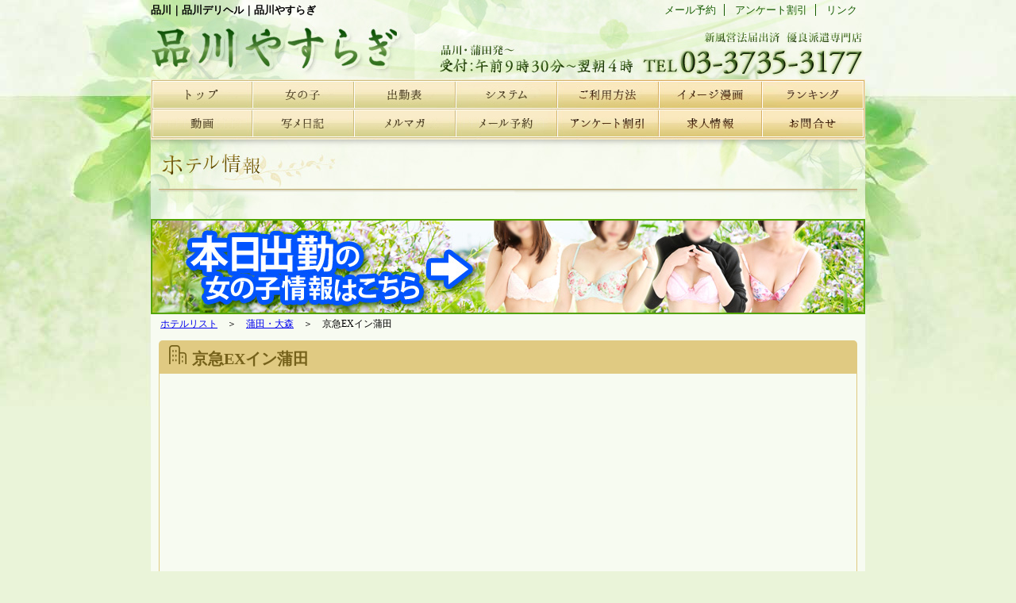

--- FILE ---
content_type: text/html; charset=UTF-8
request_url: https://deli-yasuragi.com/HotelShow/?hotelCode=1440073
body_size: 4502
content:
<!DOCTYPE html>
<html lang="ja"  xmlns:ng="https://angularjs.org" id="ng-app" ng-app="deli-yasuragi">
<head>
<meta charset="UTF-8">
<link rel="apple-touch-icon" sizes="57x57" href="https://cdn1.cdn-fu-kakumei.com/21/images/common/apple-touch-icon-57x57.png">
<link rel="apple-touch-icon" sizes="60x60" href="https://cdn1.cdn-fu-kakumei.com/21/images/common/apple-touch-icon-60x60.png">
<link rel="apple-touch-icon" sizes="72x72" href="https://cdn1.cdn-fu-kakumei.com/21/images/common/apple-touch-icon-72x72.png">
<link rel="apple-touch-icon" sizes="76x76" href="https://cdn1.cdn-fu-kakumei.com/21/images/common/apple-touch-icon-76x76.png">
<link rel="apple-touch-icon" sizes="114x114" href="https://cdn1.cdn-fu-kakumei.com/21/images/common/apple-touch-icon-114x114.png">
<link rel="apple-touch-icon" sizes="120x120" href="https://cdn1.cdn-fu-kakumei.com/21/images/common/apple-touch-icon-120x120.png">
<link rel="apple-touch-icon" sizes="144x144" href="https://cdn1.cdn-fu-kakumei.com/21/images/common/apple-touch-icon-144x144.png">
<link rel="apple-touch-icon" sizes="152x152" href="https://cdn1.cdn-fu-kakumei.com/21/images/common/apple-touch-icon-152x152.png">
<link rel="apple-touch-icon" sizes="180x180" href="https://cdn1.cdn-fu-kakumei.com/21/images/common/apple-touch-icon-180x180.png">
<link rel="icon" type="image/png" href="https://cdn1.cdn-fu-kakumei.com/21/images/common/favicon-32x32.png" sizes="32x32">
<link rel="icon" type="image/png" href="https://cdn1.cdn-fu-kakumei.com/21/images/common/android-chrome-192x192.png" sizes="192x192">
<link rel="icon" type="image/png" href="https://cdn1.cdn-fu-kakumei.com/21/images/common/favicon-96x96.png" sizes="96x96">
<link rel="icon" type="image/png" href="https://cdn1.cdn-fu-kakumei.com/21/images/common/favicon-16x16.png" sizes="16x16">
<link rel="manifest" href="https://cdn1.cdn-fu-kakumei.com/21/images/common/manifest.json">
<link rel="mask-icon" href="https://cdn1.cdn-fu-kakumei.com/21/images/common/safari-pinned-tab.svg" color="#5bbad5">
<meta name="msapplication-TileColor" content="#da532c">
<meta name="msapplication-TileImage" content="https://cdn1.cdn-fu-kakumei.com/21/images/common/mstile-144x144.png">
<meta name="theme-color" content="#ffffff">
<title>京急EXイン蒲田のホテル情報 | 品川デリヘル「品川やすらぎ」</title>
<link href="https://cdn1.cdn-fu-kakumei.com/21/css/common.css" rel="stylesheet" type="text/css" />

<link href="https://cdn1.cdn-fu-kakumei.com/21/css/hotel2.css" rel="stylesheet" type="text/css" />
<style type="text/css">
#map-canvas {
  height: 500px;
  width: 878px;
}
div.info-window-content-wrapper {
  width: 360px;
  margin: 12px;
}
div.info-window-content-wrapper div.info-window-title {
  font-weight: bold;
  margin: 0px 0px 16px 0px;
}
</style>

<style>
  #main_menu {
    background: url(https://cdn1.cdn-fu-kakumei.com/21/images/menu2.jpg) no-repeat left top;
  }
  #menu9 a:hover {
    background: url(https://cdn1.cdn-fu-kakumei.com/21/images/menu2.jpg) no-repeat -128px -112px;
  }
  ul.common{
    width:880px;
    margin:0px auto 10px;
    font-size:0;
    line-height:1em;
    text-align: center;
  }
  ul.common li{
    display:block;
  }
  ul.common li:not(:last-child){
    padding-bottom:5px;
  }
  
  div.spbox{
    width:1280px;
    margin:0px auto;
    position:relative;
  }
  div#spbanner{
    position:fixed;
    bottom:1em;
    width:190px;
  }
  div#spbanner img.imgbanner{
    display:block;
    max-width:100%;
  }
  div#spbanner .mat{
    position: relative;
    box-sizing: border-box;
    padding: 10px;
    background-color: #c9e8bc;
    border-radius: 15px;
    padding-top: 40px;
  }
  div#spbanner .mat img.btnclose{
    position:absolute;
    display:block;
    top:1%;
    right:2%;
    width:40px;
    opacity:1;
    cursor: pointer;
  }
  div#spbanner .mat img.btnclose:hover{
    opacity:0.5;
  }
  .txtPart p{
    letter-spacing: 0.1em;
  }
</style>

<script src="https://cdn1.cdn-fu-kakumei.com/21/js/jquery.min.js"></script>
<script src="https://cdn1.cdn-fu-kakumei.com/21/js/jquery.cookie.js"></script>

<meta name="Description" content="品川近辺のホテル情報をお届けいたします。（当店で提携しているわけではございませんのでご了承下さい）" />


<meta name="Keywords" content="デリヘル,品川,風俗,出張マッサージ,派遣エステ,五反田,蒲田,ホテル情報" />
<meta name="author" content="品川のデリヘル・出張マッサージ「品川やすらぎ」" />
<meta http-equiv="content-style-type" content="text/css" />
<meta http-equiv="content-script-type" content="text/javascript" />

<meta name="robots" content="index,follow" />

<!--[if lt IE 9]>
<script src="//html5shiv.googlecode.com/svn/trunk/html5.js"></script>
<script src="//ie7-js.googlecode.com/svn/trunk/lib/IE9.js"></script>
<![endif]-->

<!-- Google Tag Manager -->
<script>(function(w,d,s,l,i){w[l]=w[l]||[];w[l].push({'gtm.start':
new Date().getTime(),event:'gtm.js'});var f=d.getElementsByTagName(s)[0],
j=d.createElement(s),dl=l!='dataLayer'?'&l='+l:'';j.async=true;j.src=
'https://www.googletagmanager.com/gtm.js?id='+i+dl;f.parentNode.insertBefore(j,f);
})(window,document,'script','dataLayer','GTM-WR7GL3L');</script>
<!-- End Google Tag Manager -->

</head>

<body>

<!-- Google Tag Manager (noscript) -->
<noscript><iframe src="https://www.googletagmanager.com/ns.html?id=GTM-WR7GL3L"
height="0" width="0" style="display:none;visibility:hidden"></iframe></noscript>
<!-- End Google Tag Manager (noscript) -->

<div id="wrapper">
<div id="header">
<h1><a href="/top/">品川デリヘル | 品川やすらぎ | ホテル情報</a></h1>
<ul id="main_menu">
<li id="menu1"><a href="/top/" title="トップ">トップ</a></li>
<li id="menu2"><a href="/comlist/" title="女の子">女の子</a></li>
<li id="menu3"><a href="/schedule/" title="出勤表">出勤表</a></li>
<li id="menu4"><a href="/system/" title="システム">システム</a></li>
<li id="menu5"><a href="/rule/" title="ご利用方法">ご利用方法</a></li>
<li id="menu6"><a href="/play/" title="プレイの流れ">プレイの流れ</a></li>
<li id="menu7"><a href="/ranking/" title="ランキング">ランキング</a></li>
<li id="menu8"><a href="/movie/" title="動画">動画</a></li>
<li id="menu9"><a href="/blog/" title="写メ日記">写メ日記</a></li>
<li id="menu10"><a href="/mailmag/" title="メルマガ">メルマガ</a></li>
<li id="menu11"><a href="/reservation/" title="メール予約">メール予約</a></li>
<li id="menu12"><a href="/enquete/" title="アンケート割引">アンケート割引</a></li>
<li id="menu13"><a rel="nofollow" href="https://kanto.qzin.jp/syasuragi/?v=official" title="求人情報" target="_blank">求人情報</a></li>
<li id="menu14"><a href="/contact/" title="お問合せ">お問合せ</a></li>
</ul>
<div id="head_part" class="clearfix">
<h2>品川｜品川デリヘル｜品川やすらぎ</h2>
<ul>
<li><a href="/reservation/" title="メール予約">メール予約</a></li>
<li><a href="/enquete/" title="アンケート割引">アンケート割引</a></li>
<li><a href="/link/" title="リンク"  class="menuLast">リンク</a></li>
</ul>
</div>
</div>

<div class="spbox">
  
<div id="content" class="clearfix">
  <div class="clearfix" id="hotelTtl"> <a href="/schedule/"><img src="https://cdn1.cdn-fu-kakumei.com/21/images/hotelmapbanner.jpg" alt="" width="900" height="120" /></a>
    <div id="hotel" class="center">
                            
                                          <div id="pankuzu"><a href="/hotel/">ホテルリスト</a>　＞　<a href="/hotel/#part2">蒲田・大森</a>　＞　京急EXイン蒲田</div>
            <div id="mapsarea">
              <h2><img src="https://cdn1.cdn-fu-kakumei.com/21/images/icon_hotel.png" alt=""/>京急EXイン蒲田</h2>
              <div class="map">
                <div id="map-canvas" style="position: relative; overflow: hidden;"></div>
                <div id="info-window-title-src" style="display:none;">京急EXイン蒲田</div>
                <div id="info-window-content-src" style="display:none;">蒲田駅から徒歩5分！</div>
                <div id="info-window-address-src" style="display:none;">東京都大田区蒲田5-28-18</div>
              </div>
              <table class="detail">
                <tr>
                  <td class="title">ホテル名</td>
                  <td class="d_txt">京急EXイン蒲田</td>
                </tr>
                <tr>
                  <td class="title">住所</td>
                  <td class="d_txt">東京都大田区蒲田5-28-18</td>
                </tr>
                <tr>
                  <td class="title">最寄り駅</td>
                  <td class="d_txt">蒲田駅</td>
                </tr>
                <tr>
                  <td class="title">電話番号</td>
                  <td class="d_txt">03-3736-3910</td>
                </tr>
              </table>
              <h2><img src="https://cdn1.cdn-fu-kakumei.com/21/images/icon_bell.png" alt=""/>ホテル豆知識</h2>
              <ul id="maptext">
                <li>京急蒲田駅西口から徒歩5分／JR蒲田駅東口から徒歩5分の好立地！ 羽田空港へもアクセス抜群。品川・蒲田発、都内、近隣エリア出張の風俗店、癒しのデリヘル、派遣エステ、風俗マッサージ、デリヘル＆マッサージデリヘルの「品川やすらぎ」美女がもてなす絶妙プレイの数々・・・ 全裸での快感ヘルスプレイに、オイルマッサージや本格的なハンドマッサージ、女の子との会話などをしながら、身体だけではなく心も満足できる充実さ、もちろん全裸でのサービスで相互タッチもOKです！ 癒しのスペシャリストによる絶妙のハンドマッサージと濃厚なヘルスプレイや優しい恋人プレイを是非ご堪能下さい。 ※ご注意 ホテル情報につきましては、あくまで参考情報となります、当店「品川やすらぎ」と京急EXイン蒲田は業務提携などは一切しておりません。 確実な入室及び当店のご利用ができるホテルを保証するものではございません。あらかじめご了承ください。ご不明な点、ご質問等ございましたらお気軽に当店「品川やすらぎ」までお問合せくださいませ。当店スタッフよりご説明、ご案内させていただきます。</li>
              </ul>
            </div>
            
            <script type="text/javascript">
            function initialize() {
              var geocoder = new google.maps.Geocoder();
              geocoder.geocode({
                address: document.getElementById('info-window-address-src').innerHTML,
                region: 'JP'
              },
              function(results, status) {
                if (status != google.maps.GeocoderStatus.OK) {
                  alert('マップの表示に失敗しました。');
                  return;
              }
              var mapOptions = {
				center: new google.maps.LatLng(results[0].geometry.location.lat() + 0.0015, results[0].geometry.location.lng()),
				zoom: 16,
				disableDefaultUI: true,
				scrollwheel: false,
				zoomControl: true,
				mapTypeId: google.maps.MapTypeId.ROADMAP
				};
				var map = new google.maps.Map(document.getElementById('map-canvas'), mapOptions);
				var infoWindowContent =
				  '<div class="info-window-content-wrapper">' +
				  '<div class="info-window-title">' + document.getElementById('info-window-title-src').innerHTML + '</div>' +
				  '<div class="info-window-content">' + document.getElementById('info-window-content-src').innerHTML + '</div>' +
				  '</div>';
				var infoWindow = new google.maps.InfoWindow({
				  content: infoWindowContent
				});
				var marker = new google.maps.Marker({
				  map: map,
				  position: results[0].geometry.location
				});
				google.maps.event.addListener(marker, 'click', function() {
				  infoWindow.open(map, marker);
				});
				setTimeout(function(){ google.maps.event.trigger(marker, 'click'); }, 1000);
			  });
			}
		    </script>
		    
            <script type="text/javascript" src="//maps.googleapis.com/maps/api/js?key=AIzaSyDoCmIUVWZY-4SV-B-fT_4EeY1mjvXgzCY&callback=initialize&sensor=false"></script>
                            </div>
    <div align="center">
      <iframe src="//fujoho.jp/index.php?p=shop_girl_blog_list&amp;id=1750&amp;iframe=ON" style="border: 1px solid #FF63C8;width: 96%; height: 120;"></iframe>
    </div>
  </div>
</div>
<!-- end content-->

  </div>
</div>

<div id="footer" class="clear">
<div id="footerMenuDiv" class="clearfix center">
<ul class=" footerMenu footerMenuUP">
<li><a href="/top/" title="トップ">トップ</a></li>
<li><a href="/comlist/" title="女の子">女の子</a></li>
<li><a href="/schedule/" title="出勤表">出勤表</a></li>
<li><a href="/system/" title="システム">システム</a></li>
<li><a href="/rule/" title="ご利用方法">ご利用方法</a></li>
<li><a href="/play/" title="プレイの流れ">プレイの流れ</a></li>
<li><a href="/ranking/" title="ランキング">ランキング</a></li>
<li><a href="/movie/" title="動画" class="menuLast">動画</a></li>
</ul>
<ul class="footerMenu clear">
<li><a href="/blog/" title="写メ日記">写メ日記</a></li>
<li><a href="/mailmag/" title="メルマガ">メルマガ</a></li>
<li><a href="/reservation/" title="メール予約">メール予約</a></li>
<li><a href="/enquete/" title="アンケート割引">アンケート割引</a></li>
<li><a rel="nofollow" href="https://kanto.qzin.jp/syasuragi/?v=official" title="女性求人" target="_blank">求人情報</a></li>
<li><a href="https://s-yasuragi.jp/staff" title="スタッフ求人">スタッフ求人</a></li>
<li><a href="https://s-yasuragi.jp/staff_driver/" title="送迎ドライバー求人">送迎ドライバー求人</a></li>
<li><a href="/hotel/" title="ホテル情報">ホテル情報</a></li>
<li><a href="/contact/" title="お問合せ">お問合せ</a></li>
<li><a href="/link/" title="リンク" class="menuLast">リンク</a></li>
</ul>
</div>
<address class="clear">
Copyright &copy;<a href="/" title="品川のデリヘル・出張マッサージなら「品川やすらぎ」">品川デリヘル・出張マッサージ「品川やすらぎ」</a> All Rights Reserved.
</address>
</div>



<!--<script src="https://failover.fu-kakumei.com/fu-revolution.js"></script>-->
</body>
</html>





--- FILE ---
content_type: text/html; charset=UTF-8
request_url: https://fujoho.jp/index.php?p=shop_girl_blog_list&id=1750&iframe=ON
body_size: 7583
content:
<!DOCTYPE html PUBLIC "-//W3C//DTD XHTML 1.0 Transitional//EN" "http://www.w3.org/TR/xhtml1/DTD/xhtml1-transitional.dtd">
<html xmlns="http://www.w3.org/1999/xhtml" xml:lang="ja" lang="ja">
<head>
<meta http-equiv="content-type" content="text/html; charset=utf-8" /><meta http-equiv="content-style-type" content="text/css" /><meta http-equiv="content-script-type" content="text/javascript" /><meta http-equiv="X-UA-Compatible" content="IE=Edge,chrome=1" /><meta name="referrer" content="unsafe-url" /><meta name="keywords" content="品川やすらぎ,癒し系マッサージデリヘル,品川・蒲田発・近郊,ヒメ日記" /><title>ヒメ日記｜品川やすらぎ（品川/デリヘル）</title>
<link rel="canonical" href="https://fujoho.jp/index.php?p=shop_girl_blog_list&amp;id=1750" />
<link rel="next" href="https://fujoho.jp/index.php?p=shop_girl_blog_list&amp;id=1750&amp;b=1" /><style>body,p,table,tr,td,th,img,ul,ol,li,h1,h2,h3,h4,dt,dd,dl,hr,form,pre {margin:0;padding:0;border: 0;outline: 0;text-align:left;vertical-align:top;text-decoration:none;font-weight:normal;font-style:normal;font-family:'Hiragino Kaku Gothic ProN', Meiryo, sans-serif;font-size:12px;}body {color:#666666;background-color:#FFFFFF;-webkit-text-size-adjust: 100%;}img {vertical-align:middle;}a {color:#0066FF;text-decoration:none;}a,a img {transition-property: all;transition-duration: 0.1s;transition-timing-function:linear;}a:hover {color:#ff0000;}html {background-color: #f8f8f8;}</style><link rel="stylesheet" type="text/css" href="/parts/fujoho-colors-pc3.css" />

<style>.text-center {text-align: center;}.pagination {white-space: nowrap;overflow-x: auto;overflow-y: hidden;display: inline-block;margin: 5px;border-radius: 4px;}.pagination li {display: inline-block;}.pagination li a,.pagination li span {color: #666666;position: relative;float: left;padding: 6px 12px;margin-left: -1px;line-height: 1.428571429;text-decoration: none;background-color: #ffffff;border: 1px solid #dddddd;}.pagination li:first-child a,.pagination li:first-child span {margin-left: 0;border-bottom-left-radius: 4px;border-top-left-radius: 4px;}.pagination li:last-child a,.pagination li:last-child span {border-top-right-radius: 4px;border-bottom-right-radius: 4px;}.pagination li a:hover,.pagination li span:hover,.pagination li a:focus,.pagination li span:focus {background-color: #eeeeee;}.pagination .active a,.pagination .active span,.pagination .active a:hover,.pagination .active span:hover,.pagination .active a:focus,.pagination .active span:focus {z-index: 2;color: #ffffff;cursor: default;background-color: #dddddd;border-color: #dddddd;}.pagination .disabled span,.pagination .disabled a,.pagination .disabled a:hover,.pagination .disabled a:focus {color: #999999;cursor: not-allowed;background-color: #ffffff;border-color: #dddddd;}.title-frame,.footer-frame{position: relative;display: block;background-color: #FF63C8;color: #fff;margin-bottom: -1px;text-align: center;font-size: 12px;line-height: 14px;white-space: nowrap;overflow: hidden;text-overflow: ellipsis;padding:8px 0;}.title-frame .bold{font-weight: bold;font-size: 14px;}a.title-frame:hover {color: #fff;opacity: 0.8;}a.title-frame:hover:after {position: absolute;display: block;color: #666;background: rgba(255,255,255,0.8);padding: 4px 8px;border-radius: 12px;line-height: 14px;height: 14px;content: "一覧ページへ";margin-top: -12px;top: 50%;right: 2px;}.footer-frame{margin: -1px 0 0 0;}.footer-frame a{color: #fff;}#body{background: #fff;padding:6px 0 10px 0;min-height: 400px;}.girl-list-frame{display: block;}a.girl-list-frame:hover{opacity: 0.5;}.girl-frame{display: inline-block;width: 190px;height: 104px;text-align: left;position: relative;overflow: hidden;}a.girl-frame:hover{opacity: 0.5;}.girl-frame .girl-img-box{position: absolute;top: 2px;left: 2px;width: 100px;height: 100px;background: #eee;text-align: center;}.girl-frame .girl-img{height: 100px;}.girl-frame .girl-prof {position: absolute;top: 0px;left: 104px;width: 75px;font-size: 12px;line-height: 16px;color: #666;white-space: nowrap;overflow: hidden;text-overflow: ellipsis;}.girl-frame .girl-prof .update-time,.girl-frame .girl-prof .girl-name{white-space: nowrap;overflow: hidden;text-overflow: ellipsis;}.girl-frame .girl-prof .blog-title{max-height: 3em;overflow: hidden;white-space: normal;}ul.page_nav{text-align: center;white-space: normal;}ul.page_nav li{display: inline-block;}ul.page_nav li a{color: #fff;font-weight: bold;}ul.page_nav li a:after{content: " > ";opacity: 0.5;font-size: 9px;text-decoration: none;font-weight: normal;}.nodata{padding:40px 0;font-size: 14px;font-weight: bold;color: #ccc;text-align: center;}@media (min-width: 190px){.girl-list-frame{width:190px;margin:0 auto;text-align: left;}}@media (min-width: 380px){.girl-list-frame{width:380px;margin:0 auto;text-align: left;}}@media (min-width: 570px){.girl-list-frame{width:570px;margin:0 auto;text-align: left;}}@media (min-width: 760px){.girl-list-frame{width:760px;margin:0 auto;text-align: left;}}@media (min-width: 950px){.girl-list-frame{width:950px;margin:0 auto;text-align: left;}}@media (min-width: 1140px){.girl-list-frame{width:1140px;margin:0 auto;text-align: left;}}.girl_img_box_thumbnail_movie_mark {width: 44px;height: 44px;position:absolute;top: 2px;bottom: 0;left: 2px;right: 0;margin: auto;}.girl-img-box-fav-girl-sign {position: absolute;top: 0;right: 0;bottom: 0;left: 0;display: block;margin: auto;width: 75px;height: auto;}</style><style>.iframe_link_area {max-width: 375px;width: calc(100% - 20px);margin: 0 auto 10px;}.iframe_link_item {color: #000;font-size: 12px;text-align: center;border: 1px solid #333;display: block;box-sizing: border-box;background-color: #FFFFFF;background-image: url(https://img.fujoho.jp/share/fa/chevron-right-solid_333333.svg);background-position: top 50% right 10px;background-size: 8px 12px;background-repeat: no-repeat;border-radius: 5px;-webkit-box-shadow: #707070 0 1px 0;box-shadow: #707070 0 1px 0;padding: 2px 20px 2px 6px;}.iframe_link_item:nth-of-type(n+2){margin-top: 6px;}.iframe_link_item:hover{color: #000;opacity: .6;}/* end pc_shop@pc_shop_custom_banner_css */</style><base target="_top" /><script>(function(w,d,s,l,i){ w[l]=w[l]||[];w[l].push({ 'gtm.start':
new Date().getTime(),event:'gtm.js'});var f=d.getElementsByTagName(s)[0],
j=d.createElement(s),dl=l!='dataLayer'?'&l='+l:'';j.async=true;j.src=
'https://www.googletagmanager.com/gtm.js?id='+i+dl;f.parentNode.insertBefore(j,f);
})(window,document,'script','dataLayer','GTM-WSHWSL7');</script>
<script async src="https://www.googletagmanager.com/gtag/js?id=G-28LFXH01BH"></script><script>
  window.dataLayer = window.dataLayer || [];
  function gtag(){ dataLayer.push(arguments);}
  gtag('js', new Date());

  gtag('config', 'G-28LFXH01BH');
</script><script async src="https://www.googletagmanager.com/gtag/js?id=G-F4GDNNMD6Z"></script><script>window.dataLayer = window.dataLayer || [];function gtag(){ dataLayer.push(arguments);}gtag('js', new Date());gtag('config', 'G-F4GDNNMD6Z');</script></head><body><noscript><iframe src="https://www.googletagmanager.com/ns.html?id=GTM-WSHWSL7" height="0" width="0" style="display:none;visibility:hidden"></iframe></noscript>

<a class="title-frame" href="/index.php?p=shop_girl_blog_list&amp;id=1750" target="_blank"><span class="bold">ヒメ日記</span></a><div id="body"><div class="girl-list-frame"><a class="girl-frame" target="_top" href="/index.php?p=shop_girl_blog&id=204172664&shopId=1750&girlId=322325&amp;cstban=shopGirlBlog_1750_322325_GSCDlGg"><div class="girl-img-box"><img src="https://img.fujoho.jp/public/img_girl_blog/322325/696a3fa20863c/blog696a3fa21e7387.08763015_100.jpg" alt="成宮 品川やすらぎ（品川/デリヘル）" class="girl-img" /></div><div class="girl-prof"><div class="blog-title color-himenikki">放置はあかんね</div><div class="update-time">22時39分</div><div class="girl-name">成宮</div></div></a><a class="girl-frame" target="_top" href="/index.php?p=shop_girl_blog&id=204132609&shopId=1750&girlId=770894&amp;cstban=shopGirlBlog_1750_770894_MpSTYpA"><div class="girl-img-box"><img src="https://img.fujoho.jp/public/img_girl_blog/770894/6969c7b028044/blog6969c7b041a366.22459344_100.jpg" alt="永尾 品川やすらぎ（品川/デリヘル）" class="girl-img" /></div><div class="girl-prof"><div class="blog-title color-himenikki">変更❣️</div><div class="update-time">14時07分</div><div class="girl-name">永尾</div></div></a><a class="girl-frame" target="_top" href="/index.php?p=shop_girl_blog&id=204110364&shopId=1750&girlId=5295454&amp;cstban=shopGirlBlog_1750_5295454_QRADYnM"><div class="girl-img-box"><img src="https://img.fujoho.jp/public/img_girl_blog/5295454/696973348ce9a/blog69697334a90391.80536739_100.jpg" alt="相川 品川やすらぎ（品川/デリヘル）" class="girl-img" /></div><div class="girl-prof"><div class="blog-title color-himenikki">LINE消えたので。。</div><div class="update-time">08時07分</div><div class="girl-name">相川</div></div></a><a class="girl-frame" target="_top" href="/index.php?p=shop_girl_blog&id=204086102&shopId=1750&girlId=5462350&amp;cstban=shopGirlBlog_1750_5462350_EFdAOGQ"><div class="girl-img-box"><img src="https://img.fujoho.jp/public/img_girl_blog/5462350/6968dd4cc992b/blog6968dd4ce22dc7.60197241_100.jpg" alt="竹井 品川やすらぎ（品川/デリヘル）" class="girl-img" /></div><div class="girl-prof"><div class="blog-title color-himenikki">終わり❣️</div><div class="update-time">1/15 21:27</div><div class="girl-name">竹井</div></div></a><a class="girl-frame" target="_top" href="/index.php?p=shop_girl_blog&id=203996914&shopId=1750&girlId=2789034&amp;cstban=shopGirlBlog_1750_2789034_EZiFcFQ"><div class="girl-img-box"><img src="https://img.fujoho.jp/public/img_girl_blog/2789034/696763b876bd7/203996914_696763b897159-00001_180.jpg" alt="一色 品川やすらぎ（品川/デリヘル）" class="girl-img" /><img src="https://img.fujoho.jp/share/etc/common/movie/play-circle-2tone.png" class="girl_img_box_thumbnail_movie_mark" alt=""></div><div class="girl-prof"><div class="blog-title color-himenikki">ちゃんと食べてる？</div><div class="update-time">1/14 18:36</div><div class="girl-name">一色</div></div></a><a class="girl-frame" target="_top" href="/index.php?p=shop_girl_blog&id=203989292&shopId=1750&girlId=1637378&amp;cstban=shopGirlBlog_1750_1637378_EWMENjQ"><div class="girl-img-box"><img src="https://img.fujoho.jp/public/img_girl_blog/1637378/69674d1d71e5e/blog69674d1d8eccc2.12525363_100.jpg" alt="高梨 品川やすらぎ（品川/デリヘル）" class="girl-img" /></div><div class="girl-prof"><div class="blog-title color-himenikki">昨日も1日♡</div><div class="update-time">1/14 17:00</div><div class="girl-name">高梨</div></div></a><a class="girl-frame" target="_top" href="/index.php?p=shop_girl_blog&id=203967036&shopId=1750&girlId=770894&amp;cstban=shopGirlBlog_1750_770894_MpSTYpA"><div class="girl-img-box"><img src="https://img.fujoho.jp/public/img_girl_blog/770894/6966f9adb3c6b/blog6966f9adcddd39.79428203_100.jpg" alt="永尾 品川やすらぎ（品川/デリヘル）" class="girl-img" /></div><div class="girl-prof"><div class="blog-title color-himenikki">お鍋❣️</div><div class="update-time">1/14 11:04</div><div class="girl-name">永尾</div></div></a><a class="girl-frame" target="_top" href="/index.php?p=shop_girl_blog&id=203956513&shopId=1750&girlId=4997992&amp;cstban=shopGirlBlog_1750_4997992_N0Y5GXU"><div class="girl-img-box"><img src="https://img.fujoho.jp/public/img_girl_blog/4997992/6966c5610d7c2/blog6966c5612bb425.59589337_100.jpg" alt="新木 品川やすらぎ（品川/デリヘル）" class="girl-img" /></div><div class="girl-prof"><div class="blog-title color-himenikki">𝐺𝑜𝑜𝑑 𝑚𝑜𝑟𝑛𝑖𝑛𝑔︎🤗🩷🌈</div><div class="update-time">1/14 07:21</div><div class="girl-name">新木</div></div></a><a class="girl-frame" target="_top" href="/index.php?p=shop_girl_blog&id=203936392&shopId=1750&girlId=322325&amp;cstban=shopGirlBlog_1750_322325_GSCDlGg"><div class="girl-img-box"><img src="https://img.fujoho.jp/public/img_girl_blog/322325/69663cdd6d973/blog69663cdd85afc8.19803334_100.jpg" alt="成宮 品川やすらぎ（品川/デリヘル）" class="girl-img" /></div><div class="girl-prof"><div class="blog-title color-himenikki">穴だらけ😲</div><div class="update-time">1/13 21:38</div><div class="girl-name">成宮</div></div></a><a class="girl-frame" target="_top" href="/index.php?p=shop_girl_blog&id=203926201&shopId=1750&girlId=176674&amp;cstban=shopGirlBlog_1750_176674_GVUzYkg"><div class="girl-img-box"><img src="https://img.fujoho.jp/public/img_girl_blog/176674/69661bd497a0e/blog69661bd4add1c9.03833219_100.jpg" alt="星野 品川やすらぎ（品川/デリヘル）" class="girl-img" /></div><div class="girl-prof"><div class="blog-title color-himenikki">リクエストありがとうございます🙏</div><div class="update-time">1/13 19:17</div><div class="girl-name">星野</div></div></a><a class="girl-frame" target="_top" href="/index.php?p=shop_girl_blog&id=203925497&shopId=1750&girlId=2789034&amp;cstban=shopGirlBlog_1750_2789034_EZiFcFQ"><div class="girl-img-box"><img src="https://img.fujoho.jp/public/img_girl_blog/2789034/696619b145444/blog696619b15bea60.83892341_100.jpg" alt="一色 品川やすらぎ（品川/デリヘル）" class="girl-img" /></div><div class="girl-prof"><div class="blog-title color-himenikki">♡御新規様♡</div><div class="update-time">1/13 19:08</div><div class="girl-name">一色</div></div></a><a class="girl-frame" target="_top" href="/index.php?p=shop_girl_blog&id=203919582&shopId=1750&girlId=1637378&amp;cstban=shopGirlBlog_1750_1637378_EWMENjQ"><div class="girl-img-box"><img src="https://img.fujoho.jp/public/img_girl_blog/1637378/6966084dccc1e/blog6966084de70356.10180676_100.jpg" alt="高梨 品川やすらぎ（品川/デリヘル）" class="girl-img" /></div><div class="girl-prof"><div class="blog-title color-himenikki">すでにご予約頂いてる、、、</div><div class="update-time">1/13 17:54</div><div class="girl-name">高梨</div></div></a><a class="girl-frame" target="_top" href="/index.php?p=shop_girl_blog&id=203913884&shopId=1750&girlId=4451849&amp;cstban=shopGirlBlog_1750_4451849_JwBHkxg"><div class="girl-img-box"><img src="https://img.fujoho.jp/public/img_girl_blog/4451849/6965f45bd3da7/blog6965f45be99af3.79976031_100.jpg" alt="深澤 品川やすらぎ（品川/デリヘル）" class="girl-img" /></div><div class="girl-prof"><div class="blog-title color-himenikki">ちょっと早め🧸</div><div class="update-time">1/13 16:29</div><div class="girl-name">深澤</div></div></a><a class="girl-frame" target="_top" href="/index.php?p=shop_girl_blog&id=203908253&shopId=1750&girlId=770894&amp;cstban=shopGirlBlog_1750_770894_MpSTYpA"><div class="girl-img-box"><img src="https://img.fujoho.jp/public/img_girl_blog/770894/6965dec300ceb/blog6965dec3176c51.30034210_100.jpg" alt="永尾 品川やすらぎ（品川/デリヘル）" class="girl-img" /></div><div class="girl-prof"><div class="blog-title color-himenikki">あと2日で終了❣️</div><div class="update-time">1/13 14:57</div><div class="girl-name">永尾</div></div></a><a class="girl-frame" target="_top" href="/index.php?p=shop_girl_blog&id=203875622&shopId=1750&girlId=5027995&amp;cstban=shopGirlBlog_1750_5027995_MHhyOUU"><div class="girl-img-box"><img src="https://img.fujoho.jp/public/img_girl_blog/5027995/69651b929ed75/blog69651b92bc9ca1.07307685_100.jpg" alt="宮本 品川やすらぎ（品川/デリヘル）" class="girl-img" /></div><div class="girl-prof"><div class="blog-title color-himenikki">⭕️完売御礼⭕️</div><div class="update-time">1/13 01:04</div><div class="girl-name">宮本</div></div></a><a class="girl-frame" target="_top" href="/index.php?p=shop_girl_blog&id=203859768&shopId=1750&girlId=176674&amp;cstban=shopGirlBlog_1750_176674_GVUzYkg"><div class="girl-img-box"><img src="https://img.fujoho.jp/public/img_girl_blog/176674/6964de5b6b886/blog6964de5b83e737.73787179_100.jpg" alt="星野 品川やすらぎ（品川/デリヘル）" class="girl-img" /></div><div class="girl-prof"><div class="blog-title color-himenikki">連休中はぶらり神戸。</div><div class="update-time">1/12 20:43</div><div class="girl-name">星野</div></div></a><a class="girl-frame" target="_top" href="/index.php?p=shop_girl_blog&id=203858603&shopId=1750&girlId=1946684&amp;cstban=shopGirlBlog_1750_1946684_kUF2FXA"><div class="girl-img-box"><img src="https://img.fujoho.jp/public/img_girl_blog/1946684/6964da340f3d8/blog6964da34278200.00599628_100.jpg" alt="大矢 品川やすらぎ（品川/デリヘル）" class="girl-img" /></div><div class="girl-prof"><div class="blog-title color-himenikki">今日はお茶引きです、生きてけなーい</div><div class="update-time">1/12 20:25</div><div class="girl-name">大矢</div></div></a><a class="girl-frame" target="_top" href="/index.php?p=shop_girl_blog&id=203849854&shopId=1750&girlId=2789034&amp;cstban=shopGirlBlog_1750_2789034_EZiFcFQ"><div class="girl-img-box"><img src="https://img.fujoho.jp/public/img_girl_blog/2789034/6964be128c452/blog6964be12b07574.54865179_100.jpg" alt="一色 品川やすらぎ（品川/デリヘル）" class="girl-img" /></div><div class="girl-prof"><div class="blog-title color-himenikki">お休み</div><div class="update-time">1/12 18:25</div><div class="girl-name">一色</div></div></a><a class="girl-frame" target="_top" href="/index.php?p=shop_girl_blog&id=203829153&shopId=1750&girlId=4451849&amp;cstban=shopGirlBlog_1750_4451849_JwBHkxg"><div class="girl-img-box"><img src="https://img.fujoho.jp/public/img_girl_blog/4451849/6964777b61de8/blog6964777b7ad982.24009245_100.jpg" alt="深澤 品川やすらぎ（品川/デリヘル）" class="girl-img" /></div><div class="girl-prof"><div class="blog-title color-himenikki">22時から🧸💗</div><div class="update-time">1/12 13:24</div><div class="girl-name">深澤</div></div></a><a class="girl-frame" target="_top" href="/index.php?p=shop_girl_blog&id=203779218&shopId=1750&girlId=1946684&amp;cstban=shopGirlBlog_1750_1946684_kUF2FXA"><div class="girl-img-box"><img src="https://img.fujoho.jp/public/img_girl_blog/1946684/696383504cd39/blog69638350639866.89226388_100.jpg" alt="大矢 品川やすらぎ（品川/デリヘル）" class="girl-img" /></div><div class="girl-prof"><div class="blog-title color-himenikki">連休真ん中です、</div><div class="update-time">1/11 20:02</div><div class="girl-name">大矢</div></div></a><a class="girl-frame" target="_top" href="/index.php?p=shop_girl_blog&id=203776824&shopId=1750&girlId=4451849&amp;cstban=shopGirlBlog_1750_4451849_JwBHkxg"><div class="girl-img-box"><img src="https://img.fujoho.jp/public/img_girl_blog/4451849/69637b1657deb/blog69637b166f2c21.81044715_100.jpg" alt="深澤 品川やすらぎ（品川/デリヘル）" class="girl-img" /></div><div class="girl-prof"><div class="blog-title color-himenikki">似てるとか似てないとか😳</div><div class="update-time">1/11 19:27</div><div class="girl-name">深澤</div></div></a><a class="girl-frame" target="_top" href="/index.php?p=shop_girl_blog&id=203749970&shopId=1750&girlId=5462350&amp;cstban=shopGirlBlog_1750_5462350_EFdAOGQ"><div class="girl-img-box"><img src="https://img.fujoho.jp/public/img_girl_blog/5462350/69631fd8d52f0/blog69631fd8ecc847.38720845_100.jpg" alt="竹井 品川やすらぎ（品川/デリヘル）" class="girl-img" /></div><div class="girl-prof"><div class="blog-title color-himenikki">シャキッと</div><div class="update-time">1/11 12:58</div><div class="girl-name">竹井</div></div></a><a class="girl-frame" target="_top" href="/index.php?p=shop_girl_blog&id=203718493&shopId=1750&girlId=322325&amp;cstban=shopGirlBlog_1750_322325_GSCDlGg"><div class="girl-img-box"><img src="https://img.fujoho.jp/public/img_girl_blog/322325/69626dc543a91/blog69626dc5598484.33663481_100.jpg" alt="成宮 品川やすらぎ（品川/デリヘル）" class="girl-img" /></div><div class="girl-prof"><div class="blog-title color-himenikki">【お礼写メ日記】アゼガミ様ありがとうございます。</div><div class="update-time">1/11 00:18</div><div class="girl-name">成宮</div></div></a><a class="girl-frame" target="_top" href="/index.php?p=shop_girl_blog&id=203709035&shopId=1750&girlId=770894&amp;cstban=shopGirlBlog_1750_770894_MpSTYpA"><div class="girl-img-box"><img src="https://img.fujoho.jp/public/img_girl_blog/770894/69624cbc144bf/blog69624cbc2bbc15.66074953_100.jpg" alt="永尾 品川やすらぎ（品川/デリヘル）" class="girl-img" /></div><div class="girl-prof"><div class="blog-title color-himenikki">ありがとうございました❣️</div><div class="update-time">1/10 21:57</div><div class="girl-name">永尾</div></div></a><a class="girl-frame" target="_top" href="/index.php?p=shop_girl_blog&id=203686134&shopId=1750&girlId=4451792&amp;cstban=shopGirlBlog_1750_4451792_IxJWNjA"><div class="girl-img-box"><img src="https://img.fujoho.jp/public/img_girl_blog/4451792/696208d3cf159/blog696208d3e750f3.90326677_100.jpg" alt="藤原 品川やすらぎ（品川/デリヘル）" class="girl-img" /></div><div class="girl-prof"><div class="blog-title color-himenikki">今年は忙しくなるぞ</div><div class="update-time">1/10 17:07</div><div class="girl-name">藤原</div></div></a><a class="girl-frame" target="_top" href="/index.php?p=shop_girl_blog&id=203651802&shopId=1750&girlId=770894&amp;cstban=shopGirlBlog_1750_770894_MpSTYpA"><div class="girl-img-box"><img src="https://img.fujoho.jp/public/img_girl_blog/770894/696197161d76c/blog6961971639c244.20761704_100.jpg" alt="永尾 品川やすらぎ（品川/デリヘル）" class="girl-img" /></div><div class="girl-prof"><div class="blog-title color-himenikki">3連休❣️</div><div class="update-time">1/10 09:02</div><div class="girl-name">永尾</div></div></a><a class="girl-frame" target="_top" href="/index.php?p=shop_girl_blog&id=203649198&shopId=1750&girlId=5295454&amp;cstban=shopGirlBlog_1750_5295454_QRADYnM"><div class="girl-img-box"><img src="https://img.fujoho.jp/public/img_girl_blog/5295454/69618abd48e3f/blog69618abd64b9a1.94918983_100.jpg" alt="相川 品川やすらぎ（品川/デリヘル）" class="girl-img" /></div><div class="girl-prof"><div class="blog-title color-himenikki">寒すぎます…</div><div class="update-time">1/10 08:09</div><div class="girl-name">相川</div></div></a><a class="girl-frame" target="_top" href="/index.php?p=shop_girl_blog&id=203640152&shopId=1750&girlId=3542562&amp;cstban=shopGirlBlog_1750_3542562_dTFYJmA"><div class="girl-img-box"><img src="https://img.fujoho.jp/public/img_girl_blog/3542562/69613bdcc136b/blog69613bdcd9faf2.68575481_100.jpg" alt="杉浦 品川やすらぎ（品川/デリヘル）" class="girl-img" /></div><div class="girl-prof"><div class="blog-title color-himenikki">ハッピーニューイヤー🎠</div><div class="update-time">1/10 02:33</div><div class="girl-name">杉浦</div></div></a><a class="girl-frame" target="_top" href="/index.php?p=shop_girl_blog&id=203575612&shopId=1750&girlId=2627875&amp;cstban=shopGirlBlog_1750_2627875_mTkZgRA"><div class="girl-img-box"><img src="https://img.fujoho.jp/public/img_girl_blog/2627875/69605e2b9c7f6/blog69605e2bb7d836.16286729_100.jpg" alt="今石 品川やすらぎ（品川/デリヘル）" class="girl-img" /></div><div class="girl-prof"><div class="blog-title color-himenikki">お久しぶりです</div><div class="update-time">1/9 10:47</div><div class="girl-name">今石</div></div></a><a class="girl-frame" target="_top" href="/index.php?p=shop_girl_blog&id=203530519&shopId=1750&girlId=3724763&amp;cstban=shopGirlBlog_1750_3724763_MhMUIAU"><div class="girl-img-box"><img src="https://img.fujoho.jp/public/img_girl_blog/3724763/695f7c896a90d/blog695f7c89808095.14224244_100.jpg" alt="熊本 品川やすらぎ（品川/デリヘル）" class="girl-img" /></div><div class="girl-prof"><div class="blog-title color-himenikki">あけましておめでとうございます🎍</div><div class="update-time">1/8 18:44</div><div class="girl-name">熊本</div></div></a><a class="girl-frame" target="_top" href="/index.php?p=shop_girl_blog&id=203527702&shopId=1750&girlId=2789034&amp;cstban=shopGirlBlog_1750_2789034_EZiFcFQ"><div class="girl-img-box"><img src="https://img.fujoho.jp/public/img_girl_blog/2789034/695f740159a6a/blog695f74016e6852.34864844_100.jpg" alt="一色 品川やすらぎ（品川/デリヘル）" class="girl-img" /></div><div class="girl-prof"><div class="blog-title color-himenikki">検査結果</div><div class="update-time">1/8 18:07</div><div class="girl-name">一色</div></div></a><a class="girl-frame" target="_top" href="/index.php?p=shop_girl_blog&id=203526622&shopId=1750&girlId=1669439&amp;cstban=shopGirlBlog_1750_1669439_IGhCiQI"><div class="girl-img-box"><img src="https://img.fujoho.jp/public/img_girl_blog/1669439/695f71926828b/blog695f719280dbb1.41569123_100.jpg" alt="湯本 品川やすらぎ（品川/デリヘル）" class="girl-img" /></div><div class="girl-prof"><div class="blog-title color-himenikki">今晩は</div><div class="update-time">1/8 17:57</div><div class="girl-name">湯本</div></div></a><a class="girl-frame" target="_top" href="/index.php?p=shop_girl_blog&id=203522955&shopId=1750&girlId=1637378&amp;cstban=shopGirlBlog_1750_1637378_EWMENjQ"><div class="girl-img-box"><img src="https://img.fujoho.jp/public/img_girl_blog/1637378/695f6553f01a8/blog695f655419a894.15320759_100.jpg" alt="高梨 品川やすらぎ（品川/デリヘル）" class="girl-img" /></div><div class="girl-prof"><div class="blog-title color-himenikki">明日からはお休みです☆</div><div class="update-time">1/8 17:05</div><div class="girl-name">高梨</div></div></a><a class="girl-frame" target="_top" href="/index.php?p=shop_girl_blog&id=203505610&shopId=1750&girlId=770894&amp;cstban=shopGirlBlog_1750_770894_MpSTYpA"><div class="girl-img-box"><img src="https://img.fujoho.jp/public/img_girl_blog/770894/695f24cb5073b/blog695f24cb6699d2.46802872_100.jpg" alt="永尾 品川やすらぎ（品川/デリヘル）" class="girl-img" /></div><div class="girl-prof"><div class="blog-title color-himenikki">2026年初出勤❣️</div><div class="update-time">1/8 12:30</div><div class="girl-name">永尾</div></div></a><a class="girl-frame" target="_top" href="/index.php?p=shop_girl_blog&id=203490569&shopId=1750&girlId=5295454&amp;cstban=shopGirlBlog_1750_5295454_QRADYnM"><div class="girl-img-box"><img src="https://img.fujoho.jp/public/img_girl_blog/5295454/695ee68963cae/blog695ee6897b0b21.13157775_100.jpg" alt="相川 品川やすらぎ（品川/デリヘル）" class="girl-img" /></div><div class="girl-prof"><div class="blog-title color-himenikki">寒すぎ注意報です！</div><div class="update-time">1/8 08:04</div><div class="girl-name">相川</div></div></a><a class="girl-frame" target="_top" href="/index.php?p=shop_girl_blog&id=203475850&shopId=1750&girlId=176674&amp;cstban=shopGirlBlog_1750_176674_GVUzYkg"><div class="girl-img-box"><img src="https://img.fujoho.jp/public/img_girl_blog/176674/695e70cb7fc6c/blog695e70cb980745.32032963_100.jpg" alt="星野 品川やすらぎ（品川/デリヘル）" class="girl-img" /></div><div class="girl-prof"><div class="blog-title color-himenikki">明けましておめでとうございます🎍</div><div class="update-time">1/7 23:42</div><div class="girl-name">星野</div></div></a><a class="girl-frame" target="_top" href="/index.php?p=shop_girl_blog&id=203446940&shopId=1750&girlId=1637378&amp;cstban=shopGirlBlog_1750_1637378_EWMENjQ"><div class="girl-img-box"><img src="https://img.fujoho.jp/public/img_girl_blog/1637378/695e13752de09/blog695e13754c5a72.39281280_100.jpg" alt="高梨 品川やすらぎ（品川/デリヘル）" class="girl-img" /></div><div class="girl-prof"><div class="blog-title color-himenikki">本日も19時からいます！</div><div class="update-time">1/7 17:03</div><div class="girl-name">高梨</div></div></a><a class="girl-frame" target="_top" href="/index.php?p=shop_girl_blog&id=203438448&shopId=1750&girlId=1669439&amp;cstban=shopGirlBlog_1750_1669439_IGhCiQI"><div class="girl-img-box"><img src="https://img.fujoho.jp/public/img_girl_blog/1669439/695df4a200bd7/blog695df4a21adff1.71839375_100.jpg" alt="湯本 品川やすらぎ（品川/デリヘル）" class="girl-img" /></div><div class="girl-prof"><div class="blog-title color-himenikki">新年あけました</div><div class="update-time">1/7 14:52</div><div class="girl-name">湯本</div></div></a><a class="girl-frame" target="_top" href="/index.php?p=shop_girl_blog&id=203415317&shopId=1750&girlId=5295454&amp;cstban=shopGirlBlog_1750_5295454_QRADYnM"><div class="girl-img-box"><img src="https://img.fujoho.jp/public/img_girl_blog/5295454/695d958267207/blog695d9582831408.23614527_100.jpg" alt="相川 品川やすらぎ（品川/デリヘル）" class="girl-img" /></div><div class="girl-prof"><div class="blog-title color-himenikki">最近のお気に入り♡</div><div class="update-time">1/7 08:06</div><div class="girl-name">相川</div></div></a><a class="girl-frame" target="_top" href="/index.php?p=shop_girl_blog&id=203375301&shopId=1750&girlId=4563775&amp;cstban=shopGirlBlog_1750_4563775_KUiHB4E"><div class="girl-img-box"><img src="https://img.fujoho.jp/public/img_girl_blog/4563775/695ccb376c193/blog695ccb37841196.67353084_100.jpg" alt="長瀬 品川やすらぎ（品川/デリヘル）" class="girl-img" /></div><div class="girl-prof"><div class="blog-title color-himenikki">2026もよろしくお願いします</div><div class="update-time">1/6 17:43</div><div class="girl-name">長瀬</div></div></a><a class="girl-frame" target="_top" href="/index.php?p=shop_girl_blog&id=203372967&shopId=1750&girlId=1637378&amp;cstban=shopGirlBlog_1750_1637378_EWMENjQ"><div class="girl-img-box"><img src="https://img.fujoho.jp/public/img_girl_blog/1637378/695cc31b91b0d/blog695cc31ba60974.88388755_100.jpg" alt="高梨 品川やすらぎ（品川/デリヘル）" class="girl-img" /></div><div class="girl-prof"><div class="blog-title color-himenikki">昨日も1日♡</div><div class="update-time">1/6 17:08</div><div class="girl-name">高梨</div></div></a><a class="girl-frame" target="_top" href="/index.php?p=shop_girl_blog&id=203320292&shopId=1750&girlId=770894&amp;cstban=shopGirlBlog_1750_770894_MpSTYpA"><div class="girl-img-box"><img src="https://img.fujoho.jp/public/img_girl_blog/770894/695bb4ff3d9cb/blog695bb4ff581537.78027157_100.jpg" alt="永尾 品川やすらぎ（品川/デリヘル）" class="girl-img" /></div><div class="girl-prof"><div class="blog-title color-himenikki">🎍𝐻𝑎𝑝𝑝𝑦 𝑁𝑒𝑤 𝑌𝑒𝑎𝑟·͜·🎍(かなり出遅れ)</div><div class="update-time">1/5 21:56</div><div class="girl-name">永尾</div></div></a><a class="girl-frame" target="_top" href="/index.php?p=shop_girl_blog&id=203305508&shopId=1750&girlId=2789034&amp;cstban=shopGirlBlog_1750_2789034_EZiFcFQ"><div class="girl-img-box"><img src="https://img.fujoho.jp/public/img_girl_blog/2789034/695b85bc0ee4e/blog695b85bc271413.99124844_100.jpg" alt="一色 品川やすらぎ（品川/デリヘル）" class="girl-img" /></div><div class="girl-prof"><div class="blog-title color-himenikki">年末年始、何してた？</div><div class="update-time">1/5 18:34</div><div class="girl-name">一色</div></div></a><a class="girl-frame" target="_top" href="/index.php?p=shop_girl_blog&id=203304002&shopId=1750&girlId=5462350&amp;cstban=shopGirlBlog_1750_5462350_EFdAOGQ"><div class="girl-img-box"><img src="https://img.fujoho.jp/public/img_girl_blog/5462350/695b81639b5bb/blog695b8163b609c6.18889591_100.jpg" alt="竹井 品川やすらぎ（品川/デリヘル）" class="girl-img" /></div><div class="girl-prof"><div class="blog-title color-himenikki">引き戻された🩵</div><div class="update-time">1/5 18:16</div><div class="girl-name">竹井</div></div></a><a class="girl-frame" target="_top" href="/index.php?p=shop_girl_blog&id=203300878&shopId=1750&girlId=1637378&amp;cstban=shopGirlBlog_1750_1637378_EWMENjQ"><div class="girl-img-box"><img src="https://img.fujoho.jp/public/img_girl_blog/1637378/695b77d5bf036/blog695b77d5d3cfa9.71611072_100.jpg" alt="高梨 品川やすらぎ（品川/デリヘル）" class="girl-img" /></div><div class="girl-prof"><div class="blog-title color-himenikki">本年もよろしくお願いします☆</div><div class="update-time">1/5 17:35</div><div class="girl-name">高梨</div></div></a><a class="girl-frame" target="_top" href="/index.php?p=shop_girl_blog&id=203282999&shopId=1750&girlId=563589&amp;cstban=shopGirlBlog_1750_563589_UWcHcZA"><div class="girl-img-box"><img src="https://img.fujoho.jp/public/img_girl_blog/563589/695b339a40a64/blog695b339a5747b2.81557806_100.jpg" alt="入江 品川やすらぎ（品川/デリヘル）" class="girl-img" /></div><div class="girl-prof"><div class="blog-title color-himenikki">1/4🌹目黒のＴさま✨（ご連絡です）</div><div class="update-time">1/5 12:44</div><div class="girl-name">入江</div></div></a><a class="girl-frame" target="_top" href="/index.php?p=shop_girl_blog&id=203279187&shopId=1750&girlId=5116044&amp;cstban=shopGirlBlog_1750_5116044_EyB1V1c"><div class="girl-img-box"><img src="https://img.fujoho.jp/public/img_girl_blog/5116044/695b272638361/blog695b27264f97b4.95223186_100.jpg" alt="佐久間 品川やすらぎ（品川/デリヘル）" class="girl-img" /></div><div class="girl-prof"><div class="blog-title color-himenikki">本日も15:00〜</div><div class="update-time">1/5 11:51</div><div class="girl-name">佐久間</div></div></a><a class="girl-frame" target="_top" href="/index.php?p=shop_girl_blog&id=203241932&shopId=1750&girlId=3554069&amp;cstban=shopGirlBlog_1750_3554069_J4Q3IIU"><div class="girl-img-box"><img src="https://img.fujoho.jp/public/img_girl_blog/3554069/695a52d642a65/blog695a52d65a9913.94762040_100.jpg" alt="加藤 品川やすらぎ（品川/デリヘル）" class="girl-img" /></div><div class="girl-prof"><div class="blog-title color-himenikki">あけましておめでとうございます</div><div class="update-time">1/4 20:45</div><div class="girl-name">加藤</div></div></a><a class="girl-frame" target="_top" href="/index.php?p=shop_girl_blog&id=203229326&shopId=1750&girlId=5116044&amp;cstban=shopGirlBlog_1750_5116044_EyB1V1c"><div class="girl-img-box"><img src="https://img.fujoho.jp/public/img_girl_blog/5116044/695a299fd3005/blog695a299fe8bcc4.59789410_100.jpg" alt="佐久間 品川やすらぎ（品川/デリヘル）" class="girl-img" /></div><div class="girl-prof"><div class="blog-title color-himenikki">明けましておめでとうございます🎍今年の初出勤は明日✨</div><div class="update-time">1/4 17:49</div><div class="girl-name">佐久間</div></div></a><a class="girl-frame" target="_top" href="/index.php?p=shop_girl_blog&id=203224224&shopId=1750&girlId=4997992&amp;cstban=shopGirlBlog_1750_4997992_N0Y5GXU"><div class="girl-img-box"><img src="https://img.fujoho.jp/public/img_girl_blog/4997992/695a1748e69a6/blog695a17491291b3.97066810_100.jpg" alt="新木 品川やすらぎ（品川/デリヘル）" class="girl-img" /></div><div class="girl-prof"><div class="blog-title color-himenikki">⛩️2026年🐎💕✨</div><div class="update-time">1/4 16:31</div><div class="girl-name">新木</div></div></a><a class="girl-frame" target="_top" href="/index.php?p=shop_girl_blog&id=203184088&shopId=1750&girlId=15138&amp;cstban=shopGirlBlog_1750_15138_GIFZclk"><div class="girl-img-box"><img src="https://img.fujoho.jp/public/img_girl_blog/15138/695946318441b/blog695946319cb4c9.38713071_100.jpg" alt="大城 品川やすらぎ（品川/デリヘル）" class="girl-img" /></div><div class="girl-prof"><div class="blog-title color-himenikki">ご無沙汰しております</div><div class="update-time">1/4 01:39</div><div class="girl-name">大城</div></div></a><a class="girl-frame" target="_top" href="/index.php?p=shop_girl_blog&id=203183598&shopId=1750&girlId=5027995&amp;cstban=shopGirlBlog_1750_5027995_MHhyOUU"><div class="girl-img-box"><img src="https://img.fujoho.jp/public/img_girl_blog/5027995/6959423b42530/blog6959423b57db07.88028207_100.jpg" alt="宮本 品川やすらぎ（品川/デリヘル）" class="girl-img" /></div><div class="girl-prof"><div class="blog-title color-himenikki">⭕️ひと枠のみ可⭕️</div><div class="update-time">1/4 01:22</div><div class="girl-name">宮本</div></div></a><a class="girl-frame" target="_top" href="/index.php?p=shop_girl_blog&id=203174269&shopId=1750&girlId=5267435&amp;cstban=shopGirlBlog_1750_5267435_QmE0BTk"><div class="girl-img-box"><img src="https://img.fujoho.jp/public/img_girl_blog/5267435/695916e91d3be/blog695916e94080f5.66593562_100.jpg" alt="夏野 品川やすらぎ（品川/デリヘル）" class="girl-img" /></div><div class="girl-prof"><div class="blog-title color-himenikki">2026年✨</div><div class="update-time">1/3 22:17</div><div class="girl-name">夏野</div></div></a><a class="girl-frame" target="_top" href="/index.php?p=shop_girl_blog&id=203168789&shopId=1750&girlId=5027995&amp;cstban=shopGirlBlog_1750_5027995_MHhyOUU"><div class="girl-img-box"><img src="https://img.fujoho.jp/public/img_girl_blog/5027995/695904902022a/blog695904903a0979.05941266_100.jpg" alt="宮本 品川やすらぎ（品川/デリヘル）" class="girl-img" /></div><div class="girl-prof"><div class="blog-title color-himenikki">⭕️性病検査結果⭕️</div><div class="update-time">1/3 20:59</div><div class="girl-name">宮本</div></div></a><a class="girl-frame" target="_top" href="/index.php?p=shop_girl_blog&id=203163641&shopId=1750&girlId=4451792&amp;cstban=shopGirlBlog_1750_4451792_IxJWNjA"><div class="girl-img-box"><img src="https://img.fujoho.jp/public/img_girl_blog/4451792/6958f1f9057c2/blog6958f1f91a03a5.52281062_100.jpg" alt="藤原 品川やすらぎ（品川/デリヘル）" class="girl-img" /></div><div class="girl-prof"><div class="blog-title color-himenikki">🎍あけおめ🐴</div><div class="update-time">1/3 19:39</div><div class="girl-name">藤原</div></div></a><a class="girl-frame" target="_top" href="/index.php?p=shop_girl_blog&id=203154246&shopId=1750&girlId=563589&amp;cstban=shopGirlBlog_1750_563589_UWcHcZA"><div class="girl-img-box"><img src="https://img.fujoho.jp/public/img_girl_blog/563589/6958d24a1c4e9/blog6958d24a344e20.08105424_100.jpg" alt="入江 品川やすらぎ（品川/デリヘル）" class="girl-img" /></div><div class="girl-prof"><div class="blog-title color-himenikki">🌸長い間､ありがとうございました🩷✨</div><div class="update-time">1/3 17:24</div><div class="girl-name">入江</div></div></a><a class="girl-frame" target="_top" href="/index.php?p=shop_girl_blog&id=203135201&shopId=1750&girlId=5027995&amp;cstban=shopGirlBlog_1750_5027995_MHhyOUU"><div class="girl-img-box"><img src="https://img.fujoho.jp/public/img_girl_blog/5027995/69588ad0cf0df/blog69588ad0e4d357.43745015_100.jpg" alt="宮本 品川やすらぎ（品川/デリヘル）" class="girl-img" /></div><div class="girl-prof"><div class="blog-title color-himenikki">⭕️性病検査⭕️</div><div class="update-time">1/3 12:19</div><div class="girl-name">宮本</div></div></a><a class="girl-frame" target="_top" href="/index.php?p=shop_girl_blog&id=203129606&shopId=1750&girlId=5462350&amp;cstban=shopGirlBlog_1750_5462350_EFdAOGQ"><div class="girl-img-box"><img src="https://img.fujoho.jp/public/img_girl_blog/5462350/695875e30153a/blog695875e3155c89.02351584_100.jpg" alt="竹井 品川やすらぎ（品川/デリヘル）" class="girl-img" /></div><div class="girl-prof"><div class="blog-title color-himenikki">新年のご挨拶🩵</div><div class="update-time">1/3 10:50</div><div class="girl-name">竹井</div></div></a><a class="girl-frame" target="_top" href="/index.php?p=shop_girl_blog&id=203010759&shopId=1750&girlId=563589&amp;cstban=shopGirlBlog_1750_563589_UWcHcZA"><div class="girl-img-box"><img src="https://img.fujoho.jp/public/img_girl_blog/563589/6955cea183e31/blog6955cea19e4369.85328547_100.jpg" alt="入江 品川やすらぎ（品川/デリヘル）" class="girl-img" /></div><div class="girl-prof"><div class="blog-title color-himenikki">✨🎍謹賀新年🩷</div><div class="update-time">1/1 10:32</div><div class="girl-name">入江</div></div></a><a class="girl-frame" target="_top" href="/index.php?p=shop_girl_blog&id=202994169&shopId=1750&girlId=176674&amp;cstban=shopGirlBlog_1750_176674_GVUzYkg"><div class="girl-img-box"><img src="https://img.fujoho.jp/public/img_girl_blog/176674/69553a9fad28d/blog69553a9fc869f3.66694928_100.jpg" alt="星野 品川やすらぎ（品川/デリヘル）" class="girl-img" /></div><div class="girl-prof"><div class="blog-title color-himenikki">2025ありがとうございました！</div><div class="update-time">1/1 00:00</div><div class="girl-name">星野</div></div></a><div class="text-center" style="text-align: center;overflow-x: auto; overflow-y: hidden; margin: 5px;"><ul class="pagination" style=""><li class="disabled"><span>&laquo;前へ</span></li><li class="active"><span>1</span></li><li><a href="/index.php?p=shop_girl_blog_list&amp;id=1750&amp;b=1">2</a></li><li><a href="/index.php?p=shop_girl_blog_list&amp;id=1750&amp;b=2">3</a></li><li><a href="/index.php?p=shop_girl_blog_list&amp;id=1750&amp;b=3">4</a></li><li><a href="/index.php?p=shop_girl_blog_list&amp;id=1750&amp;b=4">5</a></li><li><a href="/index.php?p=shop_girl_blog_list&amp;id=1750&amp;b=5">6</a></li><li class="disabled"><span>…</span></li><li><a href="/index.php?p=shop_girl_blog_list&amp;id=1750&amp;b=1">次へ&raquo;</a></li></ul><br></div><div class="text-center">2555件中、1～60件目</div></div> </div><div class="iframe_link_area"><a class="iframe_link_item" href="/index.php?p=shop_recruit_list&amp;s=74" target="_blank">品川の風俗求人はこちら</a><a class="iframe_link_item" href="/index.php?p=shop_recruit_list&amp;s=74&amp;k=2" target="_blank">品川のデリヘル求人はこちら</a></div><div class="footer-frame"><ul class="page_nav"><li><a href="/" target="_blank"><span>口コミ風俗情報局</span></a></li><li><a href="/index.php?p=shop_list&amp;t=13" target="_blank"><span>東京風俗</span></a></li><li><a href="/index.php?p=shop_list&amp;s=74" target="_blank"><span>品川風俗</span></a></li><li><a href="/index.php?p=shop_list&amp;s=74&amp;k=2" target="_blank"><span>品川デリヘル</span></a></li><li><a href="https://fujoho.jp/index.php?p=shop&id=1750" target="_blank"><span>品川やすらぎ</span></a></li><li><span>ヒメ日記</span></li></ul></div>

</body></html>


--- FILE ---
content_type: text/css
request_url: https://cdn1.cdn-fu-kakumei.com/21/css/common.css
body_size: 3228
content:
@charset "utf-8";body,div,dl,dt,dd,ul,ol,li,h1,h2,h3,h4,h5,h6,pre,form,fieldset,input,p,blockquote,th,td{margin:0;padding:0;}table{border-collapse:collapse;border-spacing:0;}fieldset,img{border:0;}address,caption,cite,code,dfn,em,strong,th,var{font-style:normal;font-weight:normal;}ol,ul{list-style:none;}caption,th {text-align:left;}h1,h2,h3,h4,h5,h6{font-size:100%;}q:before,q:after{content:'';}html,body,div,span,applet,object,iframe,h1,h2,h3,h4,h5,h6,p,blockquote,pre,a,abbr,acronym,address,big,cite,code,del,dfn,em,font,img,ins,kbd,q,s,samp,small,strike,strong,sub,sup,tt,var,b,u,i,center,dl,dt,dd,ol,ul,li,fieldset,form,label,legend,table,caption,tbody,tfoot,thead,tr,th,td{margin:0;padding:0;border:0;outline:0;font-size:100%;vertical-align:baseline;background:transparent;}body{line-height:1;}ol,ul{list-style:none;}blockquote,q{quotes:none;}:focus{outline:0;}ins{text-decoration:none;}del{text-decoration:line-through;}table{border-collapse:collapse;border-spacing:0;}body {
	font: 13px arial,helvetica,clean,sans-serif;

*font-size:small;*font:x-small;}
/*table{font-size:inherit;font:100%;}*/
select,input,textarea{font:99% arial,helvetica,clean,sans-serif;border:solid 1px #54a500;}pre,code{font:115% monospace;*font-size:100%;}body * {
	line-height: 1.22em;
}.clearfix{display:inline-table;/* \*/display:block;/* */min-height:1px;}/* \*/* html .clearfix {height:1%;}.clearfix:after{content: ".";display:block;visibility:hidden;height:0;line-height:0;clear:both;} 
.overflow_hidden{overflow:hidden;}
.clear{ clear:both;}
.center{ margin:0 auto;}
a{text-decoration:underline; cursor:pointer;}
input:focus{ background-color:#CCFFCC;border:solid 1px #54a500;}
textarea:focus{background-color:#CCFFCC;border:solid 1px #54a500;}


/*************/

html {
    overflow-x:hidden;
    }


body {
background-color:#eaf4d9;
font-family: "ＭＳ Ｐゴシック", Osaka, "ヒラギノ角ゴ Pro W3";
}

#wrapper {
background:url(../images/bg_wrapper.jpg) no-repeat center top;
}



/********** header ***************************/

#wrapper #header{ position:relative; width:900px; margin:0 auto}

#wrapper #header h1{
width:900px;
height:100px;
background-image: url(../images/bg_header.jpg);
background-repeat: no-repeat;
background-position: left top;
}

#wrapper #header h1 a{
text-indent:-9999px;
display:block;
height:50px;
width:300px;
position:absolute;
top:30px;
}

#head_part{
position:absolute;
top:5px;
left:0;
width:900px;
}


#head_part h2{ float:left;}
#head_part ul{float:right;}
#head_part li{ display:inline;}

#head_part li a{
margin-left:10px;
padding-right:10px;
color:#165c01;
border-right:solid 1px #165c01;
text-decoration:none;
}
#head_part li a:hover{ text-decoration:underline;}

#head_part  .menuLast { border:none;}

/**************   content   ***********************************/

#content{
/*margin-top:15px;*/
background-color:#f7fbf1;
width: 900px;
padding-bottom: 20px;
margin: 0 auto;
}


/*******************  scheduleToday    **********************/


#scheduleToday {
background:url(../images/bg_com_top_today.jpg) no-repeat left top;
width:880px;
border:solid 2px #d3c49c;
/*height:480px;*/
/*overflow:hidden;*/
/*margin-top: 27px;*/
/*position:relative;*/
 }

#scheduleToday ul{
	margin-left: 15px;
	padding-top: 30px;
	font-size: 12px;
}

#scheduleToday li{
	float: left;
	display: inline;
	/*margin-right:10px;
margin-left:10px;*/
	padding-bottom: 5px;
	width: 108px;
	height: 175px;
}


#scheduleToday li a:link { text-decoration:none; color:#674700;}
#scheduleToday li a:visited { text-decoration:none;}
#scheduleToday li a:hover { text-decoration:underline; color:#674700;}
#scheduleToday li a:active { color:#674700;}


#scheduleToday dt img{border:solid 1px #daca94;}
#scheduleToday dd { text-align:center;width:98px;}
/*.img-box{border:solid 1px #daca94;}*/

.txtName, .txtName a{
width:98px;
display:block;
/*font-weight:bold;*/
text-align:center;
color:#674700;
}





.txtDate{

background:url(../images/bg_date_01.jpg) no-repeat left top;
float:right;
width:158px;
height:19px;
padding-left:20px;
padding-top:2px;
margin-top:15px;
}

#txtOtherSch{
float:right;
padding-left:20px;
margin-right:5px;
/*position:absolute;
bottom:5px;
right:5px;*/
}

#txtOtherSch a{ text-decoration:none; color:#517827;}

.arrowBg{background:url(../images/arrow_green.jpg) no-repeat left 4px;}


/*****************  comlist and schedule 用    ***************************/


/*****************  絞りCSS   *******************/

.ulBox{
width:850px;
border:solid 2px #e6ddb3;
margin:0 auto;
padding:10px 15px;
}



.liBox{
float:left;
width:200px;
margin-right:10px;
}

.liBox h6{
float:left;
width:80px;
text-align:right;
}
.liBox ul{
float:left;
width:110px;
margin-left:10px;
}
.liBox li{ margin-bottom:10px;}

.liBox li a{ text-decoration:none;}
.liBox li a:hover{ text-decoration:underline;}





.comlistBox{
	padding-top: 20px;
}

.comlistBox li{ 
background-color:#ecf5db;
display:inline;
float:left;
padding:10px;
margin-left:10px;
margin-bottom:15px;
width:260px;
height:185px;
}

.comlistBox li{display:inline-table;/* \*/display:block;/* */min-height:1px;}/* \*/
* html .comlistBox li{height:1%;}
.comlistBox li:after{content: ".";display:block;visibility:hidden;height:0;line-height:0;clear:both;} 

.comlistBox .imgPart{width:124px;float:left;}
.comlistBox .txtPart{width:124px;float:left; margin-left:10px; display:inline;}

.comlistBox .txtPart a{ color:#000000; text-decoration:none;}
.comlistBox .txtPart a:hover{ text-decoration:underline;}

.imgPart a{ display:block; width:120px; height:160px; border:solid 1px #ecf5db;}
.imgPart a:hover{border:solid 1px #e5daae;}




* html .comlistBox li{ width:250px; height:200px;}
/* * html .comlistBox .txtPart{width:100px;float:left; margin-left:1px; background-color:#FF0000;}*/

/*.comlistBox li a{ color:#000000;}*/

.ttlNew{
width:120px;
padding-bottom:5px;
display:block;
height:15px;
}/*newの画像*/

.blogIcon{
width:34px;
display:block;
height:18px;
}

/*.comlistBox span img{ border:solid 1px #e5daae;}*/



.txtPart h4{
	background: url(../images/arrow_black.jpg) no-repeat left center;
	padding: 3px 10px;
	font-size: 12px;
} 

.txtPart dl{
background:url(../images/dot_black.jpg) repeat-x left top;
width:124px;
padding:3px 0;
}/* ドッド線  */

.txtPart p{
background:url(../images/dot_black.jpg) repeat-x left top;
width:124px;
padding:3px 0;
}/* ドッド線  */

.txtPart i{
width:120px;
padding-bottom:5px;
display:block;
height:15px;
}/*newの画像*/

.txtPart b{
width:34px;
display:block;
height:18px;
}

.imgPart i{
width:120px;
padding-bottom:5px;
display:block;
height:15px;
}/*newの画像*/

/*******************************************************************/







/***************  footer   ***************************/

#footer{
background:url(../images/bg_footer.jpg) no-repeat center top;
width:900px;
/*padding:10px 200px;*/
margin:-10px auto 0;
/*padding-top:20px;
padding-bottom:20px;*/
height:127px;
}


#footerMenuDiv{ width:660px; }

*html #footerMenuDiv{ text-align:center;} 

.footerMenuUP{ 
margin-top:10px; 
padding-top:10px;
width:566px;
margin:0 auto;
}

*html #footerMenuUP{ text-align:center;} 

.footerMenu{ 
margin-top:10px; 
padding-top:10px;
}


.footerMenu li{ 
float:left;
} 

.footerMenu li a{
margin-left:10px;
padding-right:10px;
color:#165c01;
border-right:solid 1px #165c01;
text-decoration:none;
}

.footerMenu li a:hover{
text-decoration:underline;
}



.footerMenu li .menuLast a{border-right:solid 1px #ff0000;}

address{text-align:center; padding-top:30px;}
address a{ text-decoration:none; color:#165C01;}
address a:hover{ text-decoration:underline;}

/*************  menu ****************/

#main_menu {
background: url(../images/menu.jpg) no-repeat left top;
height: 76px;
width: 900px;
}

#main_menu li{
float:left;
}

#main_menu li a{
height:37px;
width:128px;
text-indent:-9999px; 
display:block;
}



#menu1 a:hover {background: url(../images/menu.jpg) no-repeat  0 -75px;/** 上+下+1ｐｘ  **/}


#menu2 a:hover {background: url(../images/menu.jpg) no-repeat -128px -75px;}


#menu3 a:hover {background: url(../images/menu.jpg) no-repeat -256px -75px;}


#menu4 a:hover {background: url(../images/menu.jpg) no-repeat -384px -75px;}


#menu5 a:hover {background: url(../images/menu.jpg) no-repeat -512px -75px;}

#menu6 a:hover {background: url(../images/menu.jpg) no-repeat -640px -75px;}

#menu7 a:hover {background: url(../images/menu.jpg) no-repeat -768px -75px;}


#menu8 a:hover {background: url(../images/menu.jpg) no-repeat 0 -112px;}


#menu9 a:hover {background: url(../images/menu.jpg) no-repeat -128px -112px;}


#menu10 a:hover {background: url(../images/menu.jpg) no-repeat -256px -112px;}

#menu11 a:hover {background: url(../images/menu.jpg) no-repeat -384px -112px;}

#menu12 a:hover {background: url(../images/menu.jpg) no-repeat -512px -112px;}

#menu13 a:hover {background: url(../images/menu.jpg) no-repeat -640px -112px;}

#menu14 a:hover {background: url(../images/menu.jpg) no-repeat -768px -112px;}




/*****************   共通パーツ　  ******************************/

#content .ttlCom { 
width: 880px; 
height:50px;
margin:5px auto 0;
padding-top:15px;
  }



.txtRed{ color:#FF0000;}

.boldFont{ font-weight:bold;}




/****************  ie scroll***********************/

.ie_scroll{
overflow-x:auto;
overflow-y:auto;
overflow:auto;
scrollbar-base-color: #ffffff;
scrollbar-arrow-color: #666;
scrollbar-3dlight-color: #996;
scrollbar-darkshadow-color: #996;
scrollbar-highlight-color: #996;
scrollbar-shadow-color: #996;
scrollbar-track-color: #ffffff;
}
/*IE7専用スクロールバー設定*/
*:first-child+html .ie_scroll{
overflow-x:auto;
overflow-y:auto;
overflow:auto;
scrollbar-base-color: #ffffff;
scrollbar-arrow-color: #666;
scrollbar-3dlight-color: #996;
scrollbar-darkshadow-color: #996;
scrollbar-highlight-color: #ffffff;
scrollbar-shadow-color: #ffffff;
scrollbar-track-color: #ffffff;
}
/*IE6専用スクロールバー設定*/
* html .ie_scroll{
overflow-x:auto;
overflow-y:auto;
overflow:auto;
scrollbar-base-color: #ffffff;
scrollbar-arrow-color: #666;
scrollbar-3dlight-color: #996;
scrollbar-darkshadow-color: #996;
scrollbar-highlight-color: #ffffff;
scrollbar-shadow-color: #ffffff;
scrollbar-track-color: #ffffff;
}
.footerMenu  .menuLast { border:none;}
.pointer{ cursor:pointer}

.m { position:absolute;
}

#tab1{
    background: url(../images/common/154_active.jpg) no-repeat;
    width: 104px;
    height: 28x;
}
#tab1 a{
    display: block;
}
#tab1 img{
    border: none;
}
#tab1 a:hover{
    background: url(../images/common/154_hover.jpg) no-repeat;
    width: 104px;
    height: 28x;
}
#tab1 a:hover img{
    visibility: hidden;
}




#tab2{
    background: url(../images/common/155_active.jpg) no-repeat;
    width: 104px;
    height: 28x;
}
#tab2 a{
    display: block;
}
#tab1 img{
    border: none;
}
#tab2 a:hover{
    background: url(../images/common/155_hover.jpg) no-repeat;
    width: 104px;
    height: 28x;
}
#tab2 a:hover img{
    visibility: hidden;
}





#tab3{
    background: url(../images/common/166_active.jpg) no-repeat;
    width: 104px;
    height: 28x;
}
#tab3 a{
    display: block;
}
#tab3 img{
    border: none;
}
#tab3 a:hover{
    background: url(../images/common/166_hover.jpg) no-repeat;
    width: 104px;
    height: 28x;
}
#tab3 a:hover img{
    visibility: hidden;
}




#tab4{
    background: url(../images/common/acup_active.jpg) no-repeat;
    width: 104px;
    height: 28x;
}
#tab4 a{
    display: block;
}
#tab4 img{
    border: none;
}
#tab4 a:hover{
    background: url(../images/common/acup_hover.jpg) no-repeat;
    width: 104px;
    height: 28x;
}
#tab4 a:hover img{
    visibility: hidden;
}




#tab5{
    background: url(../images/common/ccup_ctive.jpg) no-repeat;
    width: 104px;
    height: 28x;
}
#tab5 a{
    display: block;
}
#tab5 img{
    border: none;
}
#tab5 a:hover{
    background: url(../images/common/ccup_hover.jpg) no-repeat;
    width: 104px;
    height: 28x;
}
#tab5 a:hover img{
    visibility: hidden;
}



#tab6{
    background: url(../images/common/ecup_active.jpg) no-repeat;
    width: 104px;
    height: 28x;
}
#tab6 a{
    display: block;
}
#tab6 img{
    border: none;
}
#tab6 a:hover{
    background: url(../images/common/ecup_hover.jpg) no-repeat;
    width: 104px;
    height: 28x;
}
#tab6 a:hover img{
    visibility: hidden;
}




#tab7{
    background: url(../images/common/minarai_active.jpg) no-repeat;
    width: 104px;
    height: 28x;
}
#tab7 a{
    display: block;
}
#tab7 img{
    border: none;
}
#tab7 a:hover{
    background: url(../images/common/minarai_hover.jpg) no-repeat;
    width: 104px;
    height: 28x;
}
#tab7 a:hover img{
    visibility: hidden;
}




#tab8{
    background: url(../images/common/futu_active.jpg) no-repeat;
    width: 104px;
    height: 28x;
}
#tab8 a{
    display: block;
}
#tab8 img{
    border: none;
}
#tab8 a:hover{
    background: url(../images/common/futu_hover.jpg) no-repeat;
    width: 104px;
    height: 28x;
}
#tab8 a:hover img{
    visibility: hidden;
}




#tab9{
    background: url(../images/common/jokyu_active.jpg) no-repeat;
    width: 104px;
    height: 28x;
}
#tab9 a{
    display: block;
}
#tab9 img{
    border: none;
}
#tab9 a:hover{
    background: url(../images/common/jokyu_hover.jpg) no-repeat;
    width: 104px;
    height: 28x;
}
#tab9 a:hover img{
    visibility: hidden;
}




#tab10{
    background: url(../images/common/pto_active.jpg) no-repeat;
    width: 104px;
    height: 28x;
}
#tab10 a{
    display: block;
}
#tab10 img{
    border: none;
}
#tab10 a:hover{
    background: url(../images/common/pro_hover.jpg) no-repeat;
    width: 104px;
    height: 28x;
}
#tab10 a:hover img{
    visibility: hidden;
}




#tab11{
    background: url(../images/common/non_active.jpg) no-repeat;
    width: 104px;
    height: 28x;
}
#tab11 a{
    display: block;
}
#tab11 img{
    border: none;
}
#tab11 a:hover{
    background: url(../images/common/non_hover.jpg) no-repeat;
    width: 104px;
    height: 28x;
}
#tab11 a:hover img{
    visibility: hidden;
}





#tab1a{
	display:block;
	background: url(../images/common/154_active.jpg) no-repeat;
	height: 28x;
	width: 104px;
	text-indent: -9999px;
	overflow:hidden      
}

#tab2a{
	display:block;
	background: url(../images/common/155_active.jpg) no-repeat;
	height: 28x;
	width: 104px;
	text-indent: -9999px;
	overflow:hidden      
}

#tab3a{
	display:block;
	background: url(../images/common/166_active.jpg) no-repeat;
	height: 28x;
	width: 104px;
	text-indent: -9999px;
	overflow:hidden      
}

#tab4a{
	display:block;
	background: url(../images/common/acup_active.jpg) no-repeat;
	height: 28x;
	width: 104px;
	text-indent: -9999px;
	overflow:hidden      
}
  
#tab5a{
	display:block;
	background: url(../images/common/ccup_active.jpg) no-repeat;
	height: 28x;
	width: 104px;
	text-indent: -9999px;
	overflow:hidden      
}

#tab6a{
	display:block;
	background: url(../images/common/ecup_active.jpg) no-repeat;
	height: 28x;
	width: 104px;
	text-indent: -9999px;
	overflow:hidden      
}
#tab7a{
	display:block;
	background: url(../images/common/minarai_active.jpg) no-repeat;
	height: 28x;
	width: 104px;
	text-indent: -9999px;
	overflow:hidden      
}
#tab8a{
	display:block;
	background: url(../images/common/futu_active.jpg) no-repeat;
	height: 28x;
	width: 104px;
	text-indent: -9999px;
	overflow:hidden      
}
#tab9a{
	display:block;
	background: url(../images/common/jokyu_active.jpg) no-repeat;
	height: 28x;
	width: 104px;
	text-indent: -9999px;
	overflow:hidden      
}
#tab10a{
	display:block;
	background: url(../images/common/pro_active.jpg) no-repeat;
	height: 28x;
	width: 104px;
	text-indent: -9999px;
	overflow:hidden      
}

#tab11a{
	display:block;
	background: url(../images/common/non_active.jpg) no-repeat;
	height: 28x;
	width: 104px;
	text-indent: -9999px;
	overflow:hidden      
}

#pankuzu{
	padding-top: 2px;
	padding-bottom:2px;
	padding-left: 2px;
	font-size: 12px;
}

#pankuzu p{
	height:16px;
}

--- FILE ---
content_type: text/css
request_url: https://cdn1.cdn-fu-kakumei.com/21/css/hotel2.css
body_size: 461
content:
@charset "utf-8";





#hotelTtl {
background:url(../images/bg_com_hotel.jpg) no-repeat left top;
width:900px;
padding-top:100px;
/*height:134px;*/
/*position:relative;*/
}


#specialP{
/*position:absolute;
bottom:15px;
left: 15px;*/
width: 850px;
margin-bottom:30px;
}






#hotel{
width:880px;
margin-bottom: 20px;
}




#pageMenuStyle{
background:url(../images/bg_pmenu_hotel.jpg) no-repeat left top;
list-style:none;
width:880px;
height:37px;
margin-top:16px;
}

#pageMenuStyle li{float:left;}

#pageMenuStyle li a{
display:block;
width:220px;
height:37px;
text-indent:-9999px;
}



table{ width:880px;}

td{
	font-size:14px;
	padding-left:10px;
	padding-top:6px;
	padding-bottom:6px;
	background-color:#ecf5db;
	border: solid 1px #9aca68;
	width: 33%;
}
 
.bgTdColor{ background-color:#b6ea80;}

th{ font-size:16px;font-weight:bold;background-color:#54a500; padding:5px 0 5px 10px;}


.bhFont{ color:#FFFFFF;}
.shFont{ color:#666666;}
.impressFont{ color:#54a500;}

.blank{ margin-top:20px;}


/*追加分*/

#mapsarea h2{
	background-color:#E0CA82;
	color:#75611a;
	font-weight:bold;
	font-size:20px;
	margin-top:12px;
	padding-bottom:6px;
    -webkit-border-top-left-radius: 5px;  
    -webkit-border-top-right-radius: 5px;   
    -moz-border-radius-topleft: 5px;  
    -moz-border-radius-topright: 5px;  
}

#mapsarea h2 img{
	width:24px;
	height:auto;
	padding:6px 6px 0 12px;
}

#map-canvas {
	border:1px solid #E0CA82;
	height: 500px;
	width: 878px;
}

table.detail{
	margin-top:12px;
}

table.detail tr{
	width:100%;
}

table.detail tr td{
	font-size:14px;
	padding:12px 12px;
}

table.detail tr td.title{
	background-color:#c0ecae;
	text-align:center;
	width:20%;
}

table.detail tr td.d_txt{
	width:80%;
}

ul#maptext li{
	border:1px solid #E0CA82;
	font-size:14px;
	line-height:20px;
	padding:12px;
}